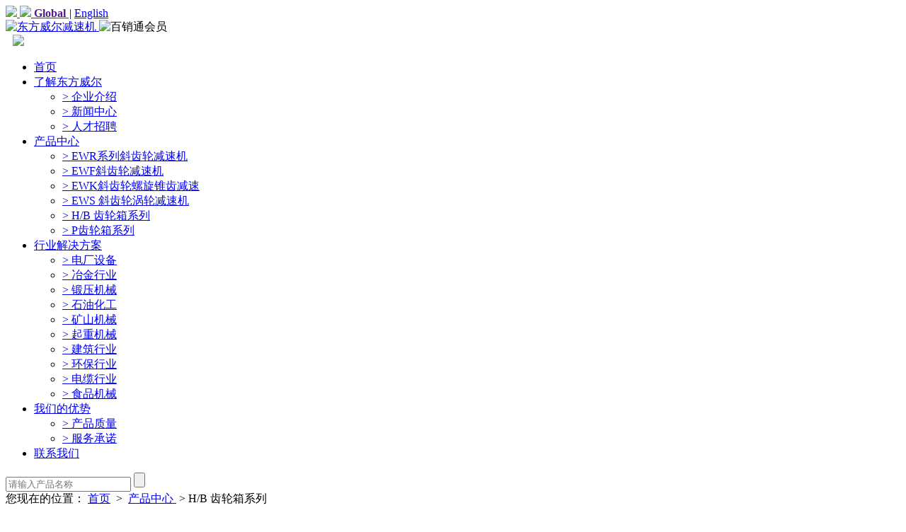

--- FILE ---
content_type: text/html; charset=utf-8
request_url: http://chinaeastwell.com/product.php?name=hbclx
body_size: 7307
content:
<!DOCTYPE html PUBLIC "-//W3C//DTD HTML 4.01//EN"
"http://www.w3.org/TR/html4/strict.dtd">
<html xmlns="http://www.w3.org/1999/xhtml" lang="en">
<head>
<meta http-equiv="Content-Type" content="text/html; charset=UTF-8" />
<title>H/B 齿轮箱系列 - 上海东方威尔减速机有限公司</title>
<meta name="description" content="H/B专为在恶劣环境条件下持续运行设计。由灰口铸铁制成的齿轮箱箱体结构坚固并且具有吸音、减震性能，通过带粉尘护罩的径向轴封可以避免润滑油损耗和粉尘或水滴进入，可以安装在任何位置上，是不错的选择。" />
<link rel="stylesheet" href="http://chinaeastwell.com/templets/jsj/css/base.css" />
<link rel="stylesheet" href="http://chinaeastwell.com/templets/jsj/css/style.css" />
<script type="text/javascript" src="http://chinaeastwell.com/templets/jsj/js/jquery-1.11.1.min.js"></script>
<script type="text/javascript" src="http://chinaeastwell.com/templets/jsj/js/owlcarousel/owl.carousel.js" ></script>
<link rel="stylesheet" href="http://chinaeastwell.com/templets/jsj/js/owlcarousel/owl.carousel.css" />
<script type="text/javascript" src="http://chinaeastwell.com/templets/jsj/js/jquery.prettyPhoto.js" ></script>
<link rel="stylesheet" href="http://chinaeastwell.com/templets/jsj/css/prettyPhoto.css" />
<script type="text/javascript" src="http://chinaeastwell.com/templets/jsj/js/jquery.imagePreview.1.0.js" ></script>
<script src="http://chinaeastwell.com/templets/jsj/js/pic_tab.js"></script>

<script type="text/javascript">       
       	  jq(function(){
       	  	//案例
       	  	jq("area[rel^='prettyPhoto[inline]']").prettyPhoto();
	          jq(".gallery:first a[rel^='prettyPhoto']").prettyPhoto({animation_speed:'fast',slideshow:10000, hideflash: true});
			   jq('#owl-demo').owlCarousel({
			    	items :3,
                    lazyLoad : true,
			        navigation: true,
			        loop:true,
					autoplayTimeout:1000,
                    autoplayHoverPause:true,
					autoPlay: true,
			        navigationText: ["",""]
			    });
			    
       	  	//导航
       	  	jq(".navul li").hover(function(){
		      jq(this).find("ul").show();
		
			},function(){
				jq(this).find("ul").hide();
			}
	
	       )
       	  	 jq(".hfnnav li ").click(function(){ 
       	  	 jq(this).addClass("active").siblings().removeClass("active");
       	  	 	
       	  	 })
       	  	 
							jq('#demo1').banqh({
								box: "#demo1", //总框架
								pic: "#ban_pic1", //大图框架
								pnum: "#ban_num1", //小图框架
								prev_btn: "#prev_btn1", //小图左箭头
								next_btn: "#next_btn1", //小图右箭头
								pop_prev: "#prev2", //弹出框左箭头
								pop_next: "#next2", //弹出框右箭头
								prev: "#prev1", //大图左箭头
								next: "#next1", //大图右箭头
								pop_div: "#demo2", //弹出框框架
								pop_pic: "#ban_pic2", //弹出框图片框架
								pop_xx: ".pop_up_xx", //关闭弹出框按钮
								mhc: ".mhc", //朦灰层
								autoplay: true, //是否自动播放
								interTime: 5000, //图片自动切换间隔
								delayTime: 400, //切换一张图片时间
								pop_delayTime: 400, //弹出框切换一张图片时间
								order: 0, //当前显示的图片（从0开始）
								picdire: true, //大图滚动方向（true为水平方向滚动）
								mindire: true, //小图滚动方向（true为水平方向滚动）
								min_picnum: 3, //小图显示数量
								pop_up: true //大图是否有弹出框
							})
						
       	  	
       	  })
       	
       </script>

</head>
<body>
<div class="contents">
  <div class="pdtop22 top-div">
    <div class="fr topr"> <a href=""> <img src="http://chinaeastwell.com/templets/jsj/images/mail.jpg" class="mail"> </a> <a href=""> <img src="http://chinaeastwell.com/templets/jsj/images/global.jpg"> <strong>Global</strong> </a> <em>|</em> <a href="http://en.chinaeastwell.com/">English</a> </div>
  </div>
  <div class="top-content">
    <div class="fl"> <a href="/"> <img src="http://chinaeastwell.com/templets/jsj/images/logo.png" alt="东方威尔减速机"> </a> 
	<img src="http://membercenter.cn.made-in-china.com/membericon/geticonimage/?identity=bqSJBRfWAKVc&iconSize=1&reportFlag=0&memberFlag=true&big5Icon=false" alt="百销通会员" width="206" height="79" border="0" usemap="#Map3" /><map name="Map3" id="Map3"><area shape="rect" coords="69,10,197,45" href="http://cn.made-in-china.com/mic_request/jieshao.html" target="_blank" alt="百销通会员" /><area shape="rect" coords="68,50,151,71" href="http://eastwell7.cn.made-in-china.com" target="_blank" alt="进入展示厅" /></map>
	</div>
	<div>
		<a href="http://80024081.maidiyun.com/?version=1" target="_blank"><img src="images/jiansu3D.jpg" style="margin-left:10px"/></a>
	</div>
    <div class="fr topc-r">  </div>
  </div>
  <!--导航-->
  
  <div class="bianfu">
  <div class="top-nav">
    <ul class="navul fl">
      <li><a href="/">首页</a></li>
      <li><a href="http://chinaeastwell.com/article.php?name=about">了解东方威尔</a>
        <ul>
          <li><a href="http://chinaeastwell.com/article.php?name=about">> 企业介绍</a></li>
          <li><a href="http://chinaeastwell.com/category.php?name=news">> 新闻中心</a></li>
          <li><a href="http://chinaeastwell.com/article.php?name=rczp">> 人才招聘</a></li>
        </ul>
      </li>
      <li><a href="http://chinaeastwell.com/category.php?name=product">产品中心</a>
        <ul>
                                <li><a href="http://chinaeastwell.com/product.php?name=ewrjsj">> EWR系列斜齿轮减速机</a></li>
          <li><a href="http://chinaeastwell.com/product.php?name=ewfjsj">> EWF斜齿轮减速机</a></li>
          <li><a href="http://chinaeastwell.com/product.php?name=ewkjsj">> EWK斜齿轮螺旋锥齿减速</a></li>
          <li><a href="http://chinaeastwell.com/product.php?name=ewsjsj">> EWS 斜齿轮涡轮减速机</a></li>
          <li><a href="http://chinaeastwell.com/product.php?name=hbclx">> H/B 齿轮箱系列</a></li>
          <li><a href="http://chinaeastwell.com/product.php?name=pclx">> P齿轮箱系列</a></li>
        </ul>
      </li>
      <li><a href="http://chinaeastwell.com/category.php?name=dcsb">行业解决方案</a>
        <ul>
         
          <li><a href="http://chinaeastwell.com/category.php?name=dcsb">> 电厂设备</a></li>
 
          <li><a href="http://chinaeastwell.com/category.php?name=gthy">> 冶金行业</a></li>
 
          <li><a href="http://chinaeastwell.com/category.php?name=gkjx">> 锻压机械</a></li>
 
          <li><a href="http://chinaeastwell.com/category.php?name=hgjx">> 石油化工</a></li>
 
          <li><a href="http://chinaeastwell.com/category.php?name=ksjx">> 矿山机械</a></li>
 
          <li><a href="http://chinaeastwell.com/category.php?name=qzjx">> 起重机械</a></li>
 
          <li><a href="http://chinaeastwell.com/category.php?name=snhy">> 建筑行业</a></li>
 
          <li><a href="http://chinaeastwell.com/category.php?name=wscl">> 环保行业</a></li>
 
          <li><a href="http://chinaeastwell.com/category.php?name=yhl">> 电缆行业</a></li>
 
          <li><a href="http://chinaeastwell.com/category.php?name=zzjx">> 食品机械</a></li>
        </ul>
      </li>
      <li><a href="http://chinaeastwell.com/article.php?name=fwcn">我们的优势</a>
        <ul>
          <li><a href="http://chinaeastwell.com/article.php?name=cpzl">> 产品质量</a></li>
          <li><a href="http://chinaeastwell.com/article.php?name=fwcn">> 服务承诺</a></li>
        </ul>
      </li>
      <li><a href="http://chinaeastwell.com/article.php?name=contact">联系我们</a></li>
    </ul>
    <div class="search-r fr">
        <form method="post" action="http://chinaeastwell.com/category.php?name=search">
        <input type="hidden" class="form-control" name="type" value="product">
        <input type="text" placeholder="请输入产品名称" name="q" >
        <input type="submit" value="" class="btn">
      </form>
    </div>
  </div>
    </div>
</div>
<div class="cboth"></div>
<!--蓝色块-->
<div class="bglanse"> </div><div class="main content">
  <div class="nei-main">
    <div class="bread-cp"> 您现在的位置： <a href="/">首页</a> &nbsp;>&nbsp; <a href="http://chinaeastwell.com/category.php?name=product"> 产品中心 </a> &nbsp;>&nbsp;H/B 齿轮箱系列 </div>
    <!--产品-->
    <div class="probig-con">
      <div class="gunpic fl">
        <!-- 代码begin -->
        <div class="ban" id="demo1">
          <div class="ban2" id="ban_pic1">
            <div class="prev1" id="prev1"><img src="http://chinaeastwell.com/templets/jsj/images/index_tab_l.png" width="28" height="51" alt=""></div>
            <div class="next1" id="next1"><img src="http://chinaeastwell.com/templets/jsj/images/index_tab_r.png" width="28" height="51" alt=""></div>
            <ul>
                                          <li> <a href="javascript:;"><img src="/uploads/photo/s100/20161121/58329dd61ae34.png" alt="H/B 齿轮箱系列"></a> </li>
                          </ul>
          </div>
          <div class="min_pic">
            <div class="prev_btn1" id="prev_btn1" style="display:none;"><img src="http://chinaeastwell.com/templets/jsj/images/feel3.png" width="9" height="18" alt=""></div>
            <div class="num clearfix" id="ban_num1">
              <ul>
                                                <li> <a href="javascript:;"><img src="/uploads/photo/s100/20161121/58329dd61ae34.png" alt="H/B 齿轮箱系列"></a> </li>
                              </ul>
            </div>
            <div class="next_btn1" id="next_btn1" style="display:none;"><img src="http://chinaeastwell.com/templets/jsj/images/feel4.png" width="9" height="18" alt=""></div>
          </div>
        </div>
        <div class="mhc"></div>
        <div class="pop_up" id="demo2">
          <div class="pop_up_xx"><img src="http://chinaeastwell.com/templets/jsj/images/chacha3.png" width="40" height="40" alt=""></div>
          <div class="pop_up2" id="ban_pic2">
            <div class="prev1"  id="prev2"><img src="http://chinaeastwell.com/templets/jsj/images/index_tab_l.png" width="28" height="51" alt=""></div>
            <div class="next1"  id="next2"><img src="http://chinaeastwell.com/templets/jsj/images/index_tab_r.png" width="28" height="51" alt=""></div>
            <ul>
                                          <li> <a href="javascript:;"><img src="/uploads/photo/s100/20161121/58329dd61ae34.png" alt="H/B 齿轮箱系列"></a> </li>
                          </ul>
          </div>
        </div>
        <!-- 代码end -->
      </div>
      <div class="pictext fr">
        <div class="hou-text">
          <h3 style="font-size:24px ;">H/B <br>
            齿轮箱系列</h3>
          <br />
          <p>H/B专为在恶劣环境条件下持续运行设计。由灰口铸铁制成的齿轮箱箱体结构坚固并且具有吸音、减震性能，通过带粉尘护罩的径向轴封可以避免润滑油损耗和粉尘或水滴进入，可以安装在任何位置上，是不错的选择。 </p>
          <br />
          <!--<p>级别：<br/>有单级，2，3 和 4 级传动</p><p>效率：<br/>单级98%，两级96%，三级94%，四级92%</p><p>安装：<br/>可采用卧式安装和立式安装</p>-->
          <div class="zixun"> <a href="http://wpa.qq.com/msgrd?v=3&uin=178108058&site=qq&menu=yes" target="_blank" title="咨询购买">咨询购买</a> </div>
        </div>
      </div>
    </div>
  </div>
</div>
<!--产品详情-->
<div class="channav w100 bgslanse">
  <div class="content">
    <ul class="hfnnav">
      <li class="active"><a href="#1F">特点优势</a></li>
      <li><a href="#2F">规格参数</a></li>
      <li><a href="#3F">应用行业</a></li>
      <li><a href="#4F">文件下载</a></li>
      <li><a href="#5F">系列产品</a></li>
    </ul>
  </div>
</div>
<!--具体模块-->
<div class="content">
  <!--特点优势-->
  <div class="section01 bank01" > <br />
    <p style="font-size:24px ;color:#000;">特点优势</p>
    <br />
    <p>1.全新的模块化设计便于产品的规模化生产；灵活的安装方位和多样的输出形式满足绝大部分的应用和安装位置的需要；</p><p>2.采用多种冷却和润滑方式满足各种环境下的散热要求，可采用多种密封方式。</p> </div>
  <!--规格参数-->
  <div class="section01 bank02" id="2F"> <br />
    <p style="font-size:24px ;color:#000;">规格参数</p>
    <br />
    <p>安装形式 :&nbsp;&nbsp;&nbsp;&nbsp;&nbsp;&nbsp; 可采用卧式安装和立式安装</p><p>传动级别 :&nbsp;&nbsp;&nbsp;&nbsp;&nbsp;&nbsp; 有单级，2，3 和 4 级传动</p><p>输出扭矩 : &nbsp; &nbsp; &nbsp;&nbsp;3~900kNm。</p><p>传动比 : &nbsp; &nbsp; &nbsp; &nbsp;&nbsp;&nbsp; 1.25 ~450</p><p>效率 :&nbsp;&nbsp;&nbsp;&nbsp;&nbsp;&nbsp;&nbsp;&nbsp;&nbsp;&nbsp;&nbsp;&nbsp;&nbsp;&nbsp;单级98%，两级96%，三级94%，四级92%</p> </div>
  <!--应用行业-->
  <div class="section01 bank03" id="3F"> <br />
    <p style="font-size:24px ;">应用行业</p>
    <ul>
                  <li> <a href="http://chinaeastwell.com/category.php?name=dcsb">
        <div class="middle-out"> 　　
          <div class="middle-in"> <img src="http://chinaeastwell.com/templets/jsj/images/h01.png"> </div>
        </div>
        <p>电厂设备&nbsp;>&nbsp;</p>
        </a> </li>
            <li> <a href="http://chinaeastwell.com/category.php?name=gthy">
        <div class="middle-out"> 　　
          <div class="middle-in"> <img src="http://chinaeastwell.com/templets/jsj/images/h02.png"> </div>
        </div>
        <p>冶金行业&nbsp;>&nbsp;</p>
        </a> </li>
            <li> <a href="http://chinaeastwell.com/category.php?name=gkjx">
        <div class="middle-out"> 　　
          <div class="middle-in"> <img src="http://chinaeastwell.com/templets/jsj/images/h03.png"> </div>
        </div>
        <p>锻压机械&nbsp;>&nbsp;</p>
        </a> </li>
            <li> <a href="http://chinaeastwell.com/category.php?name=hgjx">
        <div class="middle-out"> 　　
          <div class="middle-in"> <img src="http://chinaeastwell.com/templets/jsj/images/h04.png"> </div>
        </div>
        <p>石油化工&nbsp;>&nbsp;</p>
        </a> </li>
            <li> <a href="http://chinaeastwell.com/category.php?name=ksjx">
        <div class="middle-out"> 　　
          <div class="middle-in"> <img src="http://chinaeastwell.com/templets/jsj/images/h05.png"> </div>
        </div>
        <p>矿山机械&nbsp;>&nbsp;</p>
        </a> </li>
            <li> <a href="http://chinaeastwell.com/category.php?name=qzjx">
        <div class="middle-out"> 　　
          <div class="middle-in"> <img src="http://chinaeastwell.com/templets/jsj/images/h06.png"> </div>
        </div>
        <p>起重机械&nbsp;>&nbsp;</p>
        </a> </li>
            <li> <a href="http://chinaeastwell.com/category.php?name=snhy">
        <div class="middle-out"> 　　
          <div class="middle-in"> <img src="http://chinaeastwell.com/templets/jsj/images/h07.png"> </div>
        </div>
        <p>建筑行业&nbsp;>&nbsp;</p>
        </a> </li>
            <li> <a href="http://chinaeastwell.com/category.php?name=wscl">
        <div class="middle-out"> 　　
          <div class="middle-in"> <img src="http://chinaeastwell.com/templets/jsj/images/h08.png"> </div>
        </div>
        <p>环保行业&nbsp;>&nbsp;</p>
        </a> </li>
            <li> <a href="http://chinaeastwell.com/category.php?name=yhl">
        <div class="middle-out"> 　　
          <div class="middle-in"> <img src="http://chinaeastwell.com/templets/jsj/images/h09.png"> </div>
        </div>
        <p>电缆行业&nbsp;>&nbsp;</p>
        </a> </li>
            <li> <a href="http://chinaeastwell.com/category.php?name=zzjx">
        <div class="middle-out"> 　　
          <div class="middle-in"> <img src="http://chinaeastwell.com/templets/jsj/images/h010.png"> </div>
        </div>
        <p>食品机械&nbsp;>&nbsp;</p>
        </a> </li>
          </ul>
  </div>
  <!--应用下载-->
  <div class="section01" id="4F"> <br />
    <p style="font-size:24px ;">文件下载</p>
    <div class="downlist">             <div class="down">
        <h2>东方威尔减速机系列选型手册.pdf</h2>
                        <div> <img src="http://chinaeastwell.com/templets/jsj/images/down.png"> <a href="/ueditor/php/upload/file/20161122/1479811264108091.pdf" title="东方威尔减速机选型手册-1.pdf"><span>CN</span></a> <a href="/ueditor/php/upload/file/20161122/1479811264108091.pdf" title="东方威尔减速机选型手册-1.pdf"><span>EN</span></a> </div>
      </div>
            <div class="down">
        <h2>东方威尔减速机企业介绍.pdf</h2>
                        <div> <img src="http://chinaeastwell.com/templets/jsj/images/down.png"> <a href="/ueditor/php/upload/file/20161122/1479810928601051.pdf" title="减速机综合样本2016-5-26-2.pdf"><span>CN</span></a> <a href="/ueditor/php/upload/file/20161122/1479810928601051.pdf" title="减速机综合样本2016-5-26-2.pdf"><span>EN</span></a> </div>
      </div>
            <div class="down">
        <h2>H/B齿轮箱系列选型手册.pdf</h2>
                        <div> <img src="http://chinaeastwell.com/templets/jsj/images/down.png"> <a href="/ueditor/php/upload/file/20161122/1479810430197077.pdf" title="传动手册-HB系列 18-21-17.pdf"><span>CN</span></a> <a href="/ueditor/php/upload/file/20161122/1479810430197077.pdf" title="传动手册-HB系列 18-21-17.pdf"><span>EN</span></a> </div>
      </div>
       </div>
  </div>
</div>
</div>
</div>
</div>
<!--系列产品-->
<div class="xlcp-con w100 bgslanse" id="5F">
  <div class="content-pro xlcp-pro content">
    <h4>系列产品</h4>
    <ul>
                        <li><a href="http://chinaeastwell.com/product.php?name=pclx">
      
        <div class="pic">
          <p><img src="/uploads/photo/s100/20161121/5832981753356.png" alt="P齿轮箱系列"></p>
        </div>
		  <h3>P齿轮箱系列</h3>
        </a> </li>
                                    <li><a href="http://chinaeastwell.com/product.php?name=ewsjsj">
      
        <div class="pic">
          <p><img src="/uploads/photo/s100/20161229/5864c837afb0c.png" alt="EWS 斜齿轮涡轮减速机"></p>
        </div>
		  <h3>EWS 斜齿轮涡轮减速机</h3>
        </a> </li>
                        <li><a href="http://chinaeastwell.com/product.php?name=ewkjsj">
      
        <div class="pic">
          <p><img src="/uploads/photo/s100/20161216/5853a253e46db.png" alt="EWK斜齿轮螺旋锥齿减速"></p>
        </div>
		  <h3>EWK斜齿轮螺旋锥齿减速</h3>
        </a> </li>
                        <li><a href="http://chinaeastwell.com/product.php?name=ewfjsj">
      
        <div class="pic">
          <p><img src="/uploads/photo/s100/20161216/58539e003cf6e.png" alt="EWF斜齿轮减速机"></p>
        </div>
		  <h3>EWF斜齿轮减速机</h3>
        </a> </li>
                        <li><a href="http://chinaeastwell.com/product.php?name=ewrjsj">
      
        <div class="pic">
          <p><img src="/uploads/photo/s100/20161216/58539fab33d89.png" alt="EWR系列斜齿轮减速机"></p>
        </div>
		  <h3>EWR系列斜齿轮减速机</h3>
        </a> </li>
                </ul>
  </div>
</div>
<!--案例-->
<div class="w1200">
  <div class="content case-im">
    <h2>案例</h2>
  </div>
  <div>
    <ul class="gallery clearfix owl-carousel" id="owl-demo" >
                  <li class="item"><a class="item" href="#inline-1"  rel="prettyPhoto[inline]"> <img src="/uploads/photo/s100/20161123/58354588ae322.jpg" >
        <div class="bg-opk">
          <h3>合肥水泥研究设计院</h3>
          <p>东方威尔减速机</p>
        </div>
        </a></li>
            <li class="item"><a class="item" href="#inline-2"  rel="prettyPhoto[inline]"> <img src="/uploads/photo/s100/20161123/583543b523417.jpg" >
        <div class="bg-opk">
          <h3>中冶连铸技术工程有限责任公司 </h3>
          <p>东方威尔减速机</p>
        </div>
        </a></li>
            <li class="item"><a class="item" href="#inline-3"  rel="prettyPhoto[inline]"> <img src="/uploads/photo/s100/20161123/5835421d8d4cf.jpg" >
        <div class="bg-opk">
          <h3>百汇环保科技股份有限公司</h3>
          <p>东方威尔减速机</p>
        </div>
        </a></li>
            <li class="item"><a class="item" href="#inline-4"  rel="prettyPhoto[inline]"> <img src="/uploads/photo/s100/20161117/582cfbe8c6b4a.png" >
        <div class="bg-opk">
          <h3>福建宏旺实业有限公司</h3>
          <p>P系列行星减速</p>
        </div>
        </a></li>
          </ul>
            <div id="inline-1" class="hide">
      <p> <img src="/uploads/photo/s100/20161123/58354588ae322.jpg"> </p>
      <p>合肥水泥院下设设计分院、粉体工程公司、金山科技实业公司、环保工程公司、设备及金属材料工程公司、新型建材公司、机电工程公司和中亚钢结构等专业公司16个。主要从事水泥生产技术和装备的研究开发；水泥工厂的工程设计、技术服务、工程监理、设备成套、工程承包以及科技产品的生产和销售等工作。为国内外水泥企业的技术进...</p>
    </div>
        <div id="inline-2" class="hide">
      <p> <img src="/uploads/photo/s100/20161123/583543b523417.jpg"> </p>
      <p>中冶连铸技术工程股份有限公司，是由中国冶金科工集团（MCC）发起设立的科技型股份制企业。2012年，中冶集团在美国《财富》杂志评选的世界企业500强中，排名第280位。中冶连铸总部设在武汉，是国内最大的以连铸、板带冷轧与表面处理为特色的冶金专业化技术工程公司。公司主营业务为：方坯、板坯和薄板坯连铸连轧工程，板带...</p>
    </div>
        <div id="inline-3" class="hide">
      <p> <img src="/uploads/photo/s100/20161123/5835421d8d4cf.jpg"> </p>
      <p>河南百汇环保科技股份有限公司成立于1995年，总部位于河南省新乡市榆东工业园区，是专业从事环境工程设计、成套设备制造及工程安装、调试的高科技股份有限公司，是河南省高新技术企业和新三板上市企业（股票代码833646）。公司技术力量雄厚，拥有工程设计中心、研发中心、试验中心等，并与上海电气环保集团、河南省科学院等...</p>
    </div>
        <div id="inline-4" class="hide">
      <p> <img src="/uploads/photo/s100/20161117/582cfbe8c6b4a.png"> </p>
      <p>肇庆宏旺宏旺投资集团，集团下辖包括佛山正宏泰不锈钢有限公司、佛山宏旺不锈钢有限公司，金属实业有限公司、四川天宏不锈钢有限责任公司、河南天宏金属材料有限公司、湖南天宏材料科技有限公司、山东宏旺实业有限公司，是专业生产冷轧不锈钢的企业集团。公司蝉联“2010-2015年度中国不锈钢行业先进企业”称号，是国家高新...</p>
    </div>
     </div>
</div>
</div>
<!--分享代码-->
<div class="w100 bgwhte" style="border-top:1px solid #ccc;">
  <div class="content">
    <div class="socaile"> 
	<div class="bdsharebuttonbox"><a href="#" class="bds_fbook" data-cmd="fbook" title="分享到Facebook"></a><a href="#" class="bds_linkedin" data-cmd="linkedin" title="分享到linkedin"></a><a href="#" class="bds_twi" data-cmd="twi" title="分享到Twitter"></a><a href="#" class="bds_weixin" data-cmd="weixin" title="分享到微信"></a><a href="#" class="bds_tsina" data-cmd="tsina" title="分享到新浪微博"></a><a href="#" class="bds_qzone" data-cmd="qzone" title="分享到QQ空间"></a></div>
     <script>window._bd_share_config={"common":{"bdSnsKey":{},"bdText":"","bdMini":"2","bdMiniList":false,"bdPic":"","bdStyle":"0","bdSize":"24"},"share":{}};with(document)0[(getElementsByTagName('head')[0]||body).appendChild(createElement('script')).src='http://bdimg.share.baidu.com/static/api/js/share.js?v=89860593.js?cdnversion='+~(-new Date()/36e5)];</script>
	
	</div>
  </div>
</div>
<!--尾部-->
<div class="w100 bgjl">
  <div class="content bootnav">
    <div class="items">
      <dl>
        <dt>了解东方威尔</dt>
        <dd><a href="http://chinaeastwell.com/article.php?name=about">> 企业介绍</a></dd>
        <dd><a href="http://chinaeastwell.com/category.php?name=news">> 新闻中心</a></dd>
        <dd><a href="http://chinaeastwell.com/article.php?name=rczp">> 人才招聘 </a></dd>
        <dd><a href="http://chinaeastwell.com/article.php?name=contact">> 联系我们</a></dd>
      </dl>
    </div>
    <div class="items">
      <dl>
        <dt>产品中心</dt>
                                  <dd><a href="http://chinaeastwell.com/product.php?name=ewrjsj">> EWR系列斜齿轮减速机</a></dd>
        <dd><a href="http://chinaeastwell.com/product.php?name=ewfjsj">> EWF斜齿轮减速机</a></dd>
        <dd><a href="http://chinaeastwell.com/product.php?name=ewkjsj">> EWK斜齿轮螺旋锥齿减速</a></dd>
        <dd><a href="http://chinaeastwell.com/product.php?name=ewsjsj">> EWS 斜齿轮涡轮减速机</a></dd>
        <dd><a href="http://chinaeastwell.com/product.php?name=hbclx">> H/B 齿轮箱系列</a></dd>
        <dd><a href="http://chinaeastwell.com/product.php?name=pclx">> P齿轮箱系列</a></dd>
      </dl>
    </div>
    <div class="items items03">
      <dl>
        <dt>行业解决方案</dt>
        <dd><a href="http://chinaeastwell.com/category.php?name=dcsb">> 电厂设备</a></dd>
		 <dd><a href="http://chinaeastwell.com/category.php?name=gthy">> 冶金行业</a></dd>
		  <dd><a href="http://chinaeastwell.com/category.php?name=gkjx">> 锻压机械</a></dd>
		   <dd><a href="http://chinaeastwell.com/category.php?name=hgjx">> 石油化工</a></dd>
		  <dd><a href="http://chinaeastwell.com/category.php?name=ksjx">> 矿山机械</a></dd>
		   <dd><a href="http://chinaeastwell.com/category.php?name=qzjx">> 起重机械</a></dd>
		  <dd><a href="http://chinaeastwell.com/category.php?name=snhy">> 建筑行业</a></dd>
		   <dd><a href="http://chinaeastwell.com/category.php?name=wscl">> 环保行业</a></dd>
		   <dd><a href="http://chinaeastwell.com/category.php?name=yhl">> 电缆行业</a></dd>
		   <dd><a href="http://chinaeastwell.com/category.php?name=zzjx">> 食品机械</a></dd>
	  

      </dl>
      
    </div>
    <div class="items">
      <dl>
        <dt>我们的服务</dt>
        <dd><a href="http://chinaeastwell.com/article.php?name=cpzl">> 产品质量</a></dd>
        <dd><a href="http://chinaeastwell.com/article.php?name=fwcn">> 服务承诺</a></dd>
        <dd><a href="http://chinaeastwell.com/article.php?name=rczp">> 人才招聘 </a></dd>
        <dd><a href="http://chinaeastwell.com/article.php?name=fwcn">> 服务网络</a></dd>
      </dl>
    </div>
  </div>
</div>
<!--友情链接-->
<div  class="w100 bgjl bor-top">
  <div>
    <ul class="links content">
      <li>友情链接：</li>
                 <li>集团官网：<a href="http://www.eastpump.com" title="集团官网" target="_blank">http://www.eastpump.com</a></li>     </ul>
  </div>
</div>
<!--版权-->
<div class="w100 bgss">
  <div class="content banquan">
    <p>chinaeastwell.com Website © 上海东方威尔减速机有限公司 2016  &nbsp;&nbsp;<a href="https://beian.miit.gov.cn/" target="_blank">沪ICP备16051594号-1</a>&nbsp;&nbsp;  
	<script type="text/javascript">var cnzz_protocol = (("https:" == document.location.protocol) ? " https://" : " http://");document.write(unescape("%3Cspan id='cnzz_stat_icon_1261140898'%3E%3C/span%3E%3Cscript src='" + 
cnzz_protocol + "s95.cnzz.com/z_stat.php%3Fid%3D1261140898%26show%3Dpic ' type='text/javascript'%3E%3C/script%3E"));</script>
</p>
  </div>
</div>
<div style="display:none;">

<script type="text/javascript">
    var _hmt = _hmt || [];
    (function() {
        var hm = document.createElement("script");
        hm.src = "https://hm.baidu.com/hm.js?2eb35ea90a4ded653aec03685301c313";
        var s = document.getElementsByTagName("script")[0];
        s.parentNode.insertBefore(hm, s);
    })();

		</script>
		</div>
		
<div class="fixed-bar">
	<div class="wide-bar">
		<div class="consult-box">
			<div class="consult-header clearfix">
			<h3 class="consult-title">免费咨询</h3>
			</div>
			<ul class="consult-list">
				<li class="clearfix">
					<span>小王：</span>
					<a target="_blank"  href="http://wpa.qq.com/msgrd?v=3&uin=178108058&site=qq&menu=yes"><img border="0" src="http://chinaeastwell.com/templets/jsj/images/JS_qq.png" alt="QQ" title="点击开始QQ交谈/留言"></a>
				</li>
			</ul>
		</div>
		
	</div>
</div>
		</body>
</html>